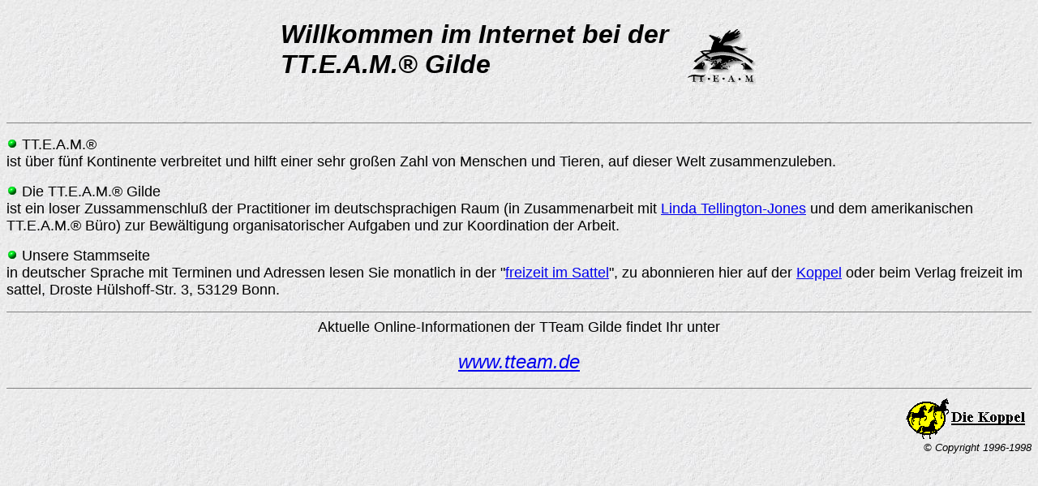

--- FILE ---
content_type: text/html
request_url: http://koppel.de/TTeam/
body_size: 1658
content:
<HTML>
<HEAD>
<TITLE>TT.E.A.M-Gilde</TITLE>
</HEAD>
<BODY bgcolor=#ffffff background="bg.jpg">
<center>
<table border=0 cellspacing=8 cellpadding=8>
<tr>
<td><font face="Helvetica"><h1><i>Willkommen im Internet bei der<br>TT.E.A.M.� Gilde</i></font></h1></td>
<td><IMG SRC="logo.gif" border=0></td>
<tr>
</table>
</center>
<hr noshade size=1>
<p>
<font face="Helvetica" size=+1>
<img src="ball.gif" border=0> TT.E.A.M.�<br>
ist &uuml;ber f&uuml;nf Kontinente verbreitet und hilft einer sehr gro&szlig;en Zahl von Menschen und Tieren, auf dieser Welt zusammenzuleben.
<p>
<img src="ball.gif" border=0> Die TT.E.A.M.� Gilde<br>
ist ein loser Zussammenschlu&szlig; der Practitioner im deutschsprachigen Raum
(in Zusammenarbeit mit <a href="linda">Linda Tellington-Jones</a> und dem amerikanischen TT.E.A.M.� B&uuml;ro)
zur Bew&auml;ltigung organisatorischer Aufgaben und zur Koordination der Arbeit.
<p>
<img src="ball.gif" border=0> Unsere Stammseite<br>
in deutscher Sprache mit Terminen und Adressen lesen Sie monatlich in der
&quot;<a href="/fs/">freizeit im Sattel</a>&quot;, zu abonnieren hier auf der <a href="/">Koppel</a> oder beim
Verlag freizeit im sattel, Droste H&uuml;lshoff-Str. 3, 53129 Bonn.
<p>
<hr noshade size=1>
<center>
Aktuelle Online-Informationen der TTeam Gilde findet Ihr unter
<p>
<font size=+2 vlink=#ff0000><i><a href="http://www.tteam.de" target="ressource window">www.tteam.de</a></i></font>
<p>
</center>
<hr noshade size=1>
<DIV ALIGN=right>
<a href="/" target="_top"><img src="/ikkoppel.gif" alt="Die Koppel" align=middle border=0></a><br>
<font size=-1><i>&copy; Copyright 1996-1998</i></font>
</DIV>
</font>
</BODY>
</HTML>
